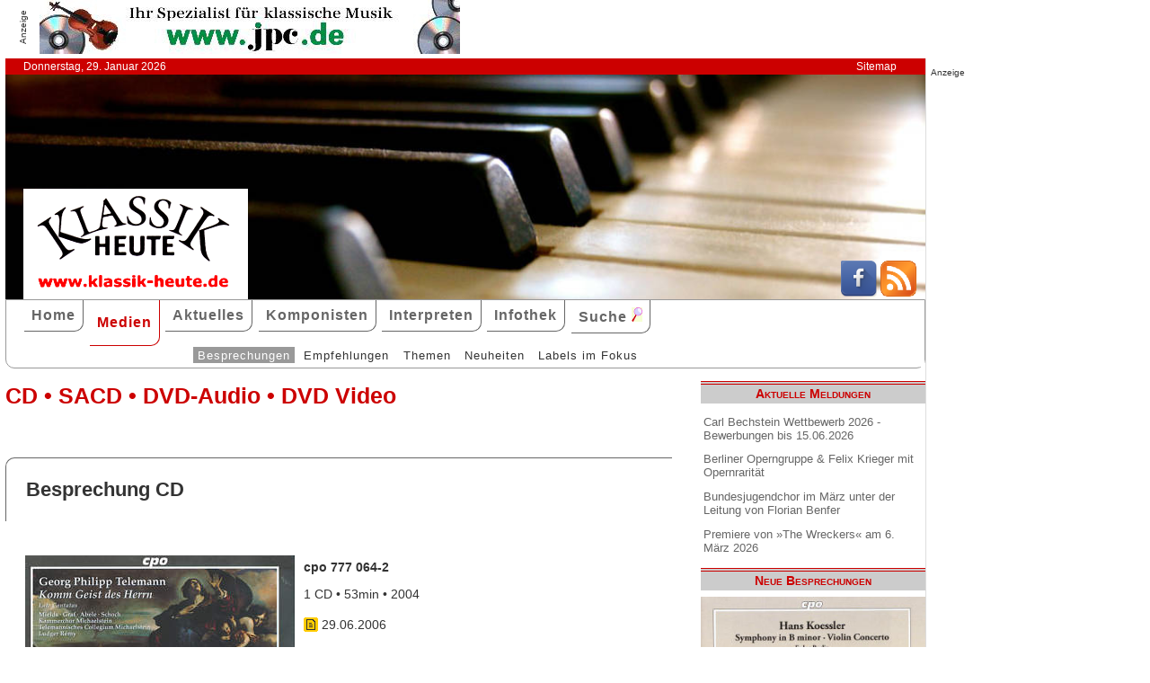

--- FILE ---
content_type: text/html; charset=UTF-8
request_url: http://www.klassik-heute.de/4daction/www_medien_einzeln?id=17865&Inter8214
body_size: 6325
content:
<!doctype html>
<html lang="de">

<head>
        <meta charset="UTF-8">
        <meta name="viewport" content="width=device-width, initial-scale=1">

        <title>G.Ph. Telemann (cpo) - Klassik Heute</title>

        <meta name="robots" content="index, follow">
        <meta name="revisit-after" content="14 days">
        <meta name="author" content="Klassik Heute">
        <meta name="company" content="Klassik Heute">
        <meta name="language" content="de">
        <meta name="content-language" content="de">
        <meta name="copyright" content="Klassik Heute">
        <meta name="distribution" content="global">
        <meta name="page-topic" content="Musik; Klassik; Kunst &amp; Kultur">
        <meta name="description" content="G.Ph. Telemann: Zwei der hier eingespielten Kantaten stammen aus Händels Todesjahr 1759, eine ist drei Jahre jünger. Auch nach heutigen Maßstäben wären diese drei „Kirchenstücke“ dem Alterswerk ihres Komponisten zuzuordnen, war doch Telemann zur Zeit ihrer Abfassung 78 bzw. 81 Jahre alt! Doch, o Wunder, nichts ist  [...]">

        <meta property="og:title" content="G.Ph. Telemann" /><meta property="og:site_name" content="Klassik Heute" /><meta property="og:url" content="www.klassik-heute.de/4daction/www_medien_einzeln?id=17865" /><meta property="og:type" content="article" /><meta property="og:description" content="Zwei der hier eingespielten Kantaten stammen aus Händels Todesjahr 1759, eine ist drei Jahre jünger. Auch nach heutigen Maßstäben wären diese drei „Kirchenstücke“ dem Alterswerk ihres Komponisten zuzuordnen, war doch Telemann zur Zeit ihrer Abfassung 78 bzw. 81 Jahre alt! Doch, o Wunder, nichts ist  [...]" /><meta property="og:image" content="www.klassik-heute.de/covers/8/17865g.jpg" />

        <link rel="stylesheet" href="/stil.css">
        <link rel="stylesheet" href="/stil_druck.css" media="print" >
        <link rel="shortcut icon" href="/favicon.ico" type="image/x-icon">
        <link rel="canonical" href="http://www.klassik-heute.de/" />
        <link rel="alternate" hreflang="de" href="http://www.klassik-heute.de/" />
        <link rel="alternate" hreflang="de" href="http://www.klassik-heute.com/" />
        <link rel="alternate" hreflang="de" href="http://www.klassikheute.de/" />
        <link rel="alternate" hreflang="de" href="http://www.klassik-treff.de/" />
        <link rel="alternate" type="application/rss+xml" title="Klassik Heute RSS News-Feed" href="http://www.klassik-heute.de/rss.xml" />

        <script data-ad-client="ca-pub-0895171346043635" async src="https://pagead2.googlesyndication.com/pagead/js/adsbygoogle.js"></script>

        <script type="application/ld+json">
    {
      "@context": "http://schema.org",
      "@type": "Organization",
      "url": "http://www.klassik-heute.com",
            "sameAs" : [
    "https://www.facebook.com/klassikheute/",
    "https://plus.google.com/105982617649211401413"
  ],
      "logo": "http://www.klassik-heute.de/elemente/KH_Logo_250x123.png"
    }
         </script>

<!-- Copyright (c) 2000-2020 etracker GmbH. All rights reserved. -->
<!-- This material may not be reproduced, displayed, modified or distributed -->
<!-- without the express prior written permission of the copyright holder. -->
<!-- etracker tracklet 4.1 -->
<script type="text/javascript">
//var et_pagename = "klassik_heute_medien_einzeln.shtml";
//var et_areas = Medien/Besprechungen/cpo/G.Ph. Telemann;
//var et_target = "";
//var et_tval = "";
//var et_tonr = "";
//var et_tsale = 0;
//var et_basket = "";
//var et_cust = 0;
</script>
<script id="_etLoader" type="text/javascript" charset="UTF-8" data-block-cookies="true" data-respect-dnt="true" data-secure-code="MQbwsx" src="//static.etracker.com/code/e.js"></script>
<!-- etracker tracklet 4.1 end -->

</head>

<body>



    <div id="anzeige1">    
<p>Anzeige</p><a href="https://partner.jpc.de/go.cgi?pid=82&wmid=cc&cpid=1&target=https://www.jpc.de/jpcng/classic/home" target="_blank"><img src="/anzeigen/jpc_klassik_468x60_85.jpg" width="468" height="60" alt=""></a>    </div>    <div id="kopfleiste">        <ul>         <li>Donnerstag, 29. Januar 2026</li>         <li style="margin-left:auto;"><a href="/klassik_heute_sitemap.shtml">Sitemap</a></li>        </ul>    </div>    <header id="kopf" class="hg1">          <div class="logo">          <a name=#top></a>          </div>          <div class="socialmedia">         <a href="https://www.facebook.com/klassikheute/" target="_blank" btattached="true" style="border: none;"><img width="40" height="40" alt="Teilen auf Facebook" src="/elemente/Icon_Facebook.png"></a>         <a title="Klassik Heute Rss News-Feed" href="http://www.klassik-heute.de/rss.xml" rel="alternate" type="application/rss+xml" btattached="true" style="border: none;"><img width="40" height="40" alt="RSS-Feed Klassik Heute" src="/elemente/Icon_rssfeed.png" border="0"></a>          </div>    </header><nav id="navigation" role="navigation">         <a class="menue-button menue-zu" href="#navigation-zu">&#8801;</a>         <a class="menue-button menue-auf" href="#navigation">&#8801;</a><ul id="mainnav"> <li><a href="/index.shtml">Home</a></li><li><a href="/klassik_heute_medien_30tage.shtml" class="aktuell">Medien</a></li><li><a href="/klassik_heute_aktuelles.shtml">Aktuelles</a></li><li><a href="/klassik_heute_komponisten.shtml">Komponisten</a></li><li><a href="/klassik_heute_interpreten.shtml">Interpreten</a></li><li><a href="/klassik_heute_infothek.shtml">Infothek</a></li><li><a href="/klassik_heute_suche.shtml">Suche <img src="/elemente/lupe16.png"></a></li><ul class="subnav"> <ul class="subnav"><li><a href="/klassik_heute_medien_30tage.shtml" class="aktuell">Besprechungen</a></li><li><a href="/klassik_heute_medien_cdw.shtml">Empfehlungen</a></li><li><a href="/klassik_heute_medien_themen.shtml">Themen</a></li><li><a href="/klassik_heute_medien_neu.shtml">Neuheiten</a></li><li><a href="/klassik_heute_medien_labels.shtml">Labels im Fokus</a></li></ul></ul></ul></nav>

        <main id="inhalt">

<div id="drucken"><!--Kopfzeile beim Drucken-->
<img src="/kh_klassik-heute.gif" alt="Klassik Heute - Ihr Klassik-Portal im Internet">
</div>

                 <h1>CD &bull; SACD &bull; DVD-Audio &bull; DVD Video</h1>

                 <h2 class="bereich">Besprechung CD</h2>

                <article>

                <h2></h2><div class="cdangaben"><figure class="links" style="width:300px;"><img src="/covers/8/17865g.jpg" width="300" height="300" alt=" / cpo" title=" / cpo"></figure><div><h4>cpo 777 064-2</h4><p>1 CD &bull; 53min &bull; 2004</p><p class="besprechung">29.06.2006</p><p>Künstlerische Qualität:<br /><img src='../banner/bewertung9.jpg' width='150' height='20' alt='Künstlerische Qualität: 9'><br />Klangqualität:<br /><img src='../banner/bewertung8.jpg' width='150' height='20' alt='Klangqualität: 8'><br />Gesamteindruck:<br /><img src='../banner/bewertung9.jpg' width='150' height='20' alt='Gesamteindruck: 9'></p></div></div><div class="bestellen"><a href="https://partner.jpc.de/go.cgi?pid=82&wmid=cc&cpid=1&target=http://www.jpc.de/jpcng/home/search/-/dosearch/1/fastsearch/0761203706426" target="_blank"><p class='bestellen'>&#187;bestellen bei jpc&#171;</p><p class="umbruch"></p></a><a href="#Werke"><p><b>↓ &nbsp;Werke und Interpreten &nbsp;↓</b></p></a><p></p></div>

                <p>Zwei der hier eingespielten Kantaten stammen aus Händels Todesjahr 1759, eine ist drei Jahre jünger. Auch nach heutigen Maßstäben wären diese drei „Kirchenstücke“ dem Alterswerk ihres Komponisten zuzuordnen, war doch Telemann zur Zeit ihrer Abfassung 78 bzw. 81 Jahre alt! Doch, o Wunder, nichts ist ihnen anzumerken von einem Altersstil! Im Gegenteil, wenn Telemann in seiner Musiksprache sich auch durchaus treu bleibt, weiß er sich doch den veränderten Erwartungen der mehr und mehr in den Bann moderner aufgeklärter Religiosität geratenden Hamburger Gemeinde auch musikalisch durchaus anzupassen. Man fühlt bereits, dass der Wechsel zu seinem Patenkind Philipp Emmanuel Bach 1767 kein grundlegender Paradigmenwechsel sein wird, selbst wenn dieser Bach als Exponent des neuen expressiven „empfindsamen“ Stils zu den revolutionären Erneuerern des deutschen Musiklebens gehört. Angesichts dieser Werke kann man gut nachvollziehen, warum Philipp Emmanuel sich 1750 nicht um die Nachfolge seines Vaters in Leipzig beworben hat. Telemanns Musik stand seinen künstlerischen Intentionen sehr viel näher als die gelehrten letzten Schöpfungen J. S. Bachs, selbst wenn der Tod des Vaters ihm dennoch einen so schlimmen Seelenschmerz zufügte, dass in diesem Zusammenhang von einem der wenigen heftigen Gefühlsausbrüche des sonst als überaus liebenswürdig beschriebenen Philipp Emmanuel Bach berichtet wird.</p><p>Wer also wissen will, wie die große deutsche Tradition der Kirchenmusik des 17. und frühen 18. Jahrhunderts kommenden Zeiten die Hand reicht, greife zu dieser CD: Ludger Rémy und seine Mitstreiter sorgen mit einer lebendigen Interpretation dafür, dass diese CD nicht zu einem voraus eilenden Grabgesang auf einen Deutschen Altmeister wird, der alles andere als tot war, als er diese Werke schrieb!</p>

                <p><cite>Detmar Huchting [29.06.2006]</cite></p>

                 <div id="anzeige2">
                  
<p>Anzeige</p><div class="anzeige-randlos">
<script async src="//pagead2.googlesyndication.com/pagead/js/adsbygoogle.js"></script>
<!-- KH Content -->
<ins class="adsbygoogle"
     style="display:inline-block;width:468px;height:60px"
     data-ad-client="ca-pub-0895171346043635"
     data-ad-slot="1251751326"></ins>
<script>
(adsbygoogle = window.adsbygoogle || []).push({});
</script>
</div>
                 </div>

                 <a name="Werke"></a><h2 class="bereich">Komponisten und Werke der Einspielung</h2><table><tr><th>Tr.</th><th style="width:100%">Komponist/Werk</th><th>hh:mm:ss</th></tr><tr><th></th><th>CD/SACD 1</th><th></th></tr><tr><td></td><td><a href="/4daction/www_komponist?id=47031&disko">Georg Philipp <strong>Telemann</strong></a></td><td></td></tr><tr><td class="track">1</td><td>Komm, Geist des Herrn TWV 1:999 (1759)</td><td></td></tr><tr><td class="track">2</td><td>Kaum wag ich es TWV 1:992 (1762)</td><td></td></tr><tr><td class="track">3</td><td>Er kam, lobsingt ihm TWV 1:462 (Kirchenmusik auf Himmelfahrt)</td><td></td></tr></table><a name="Interpreten"></a><h2 class="bereich">Interpreten der Einspielung</h2><ul style="font-size: 100%; list-style-type: none;"><li><a href="/4daction/www_interpret?id=8214&disko">Dorothee <strong>Mields</strong></a> (Sopran)</li><li><a href="/4daction/www_interpret?id=4768&disko">Elisabeth <strong>Graf</strong></a> (Alt)</li><li><a href="/4daction/www_interpret?id=11393&disko">Knut <strong>Schoch</strong></a> (Tenor)</li><li><a href="/4daction/www_interpret?id=24&disko">Ekkehard <strong>Abele</strong></a> (Bass)</li><li><a href="/4daction/www_interpret?id=28408&disko"><strong>Kammerchor Michaelstein</strong></a> (Chor)</li><li><a href="/4daction/www_interpret?id=19624&disko"><strong>Telemannisches Collegium Michaelstein</strong></a> (Ensemble)</li><li><a href="/4daction/www_interpret?id=10526&disko">Ludger <strong>Rémy</strong></a> (Leitung)</li></ul>

                 </article>

                                 
                 

                 <h2 class="bereich">Das könnte Sie auch interessieren</h2><section class="neuheiten"><div><p class="besprechung">15.01.2026<br /><a href="/4daction/www_medien_einzeln?id=25323">&#187;zur Besprechung&#171;</a></p><p class="umbruch"></p><figure style="width:140px;"><img src="/covers/12/25323g.jpg" width="140" height="140" alt="Barbara Strozzi, A Portrait in Five Acts - duets for Two Sopranos" title="Barbara Strozzi, A Portrait in Five Acts - duets for Two Sopranos"></figure></div><div><p class="besprechung">01.09.2025<br /><a href="/4daction/www_medien_einzeln?id=25147">&#187;zur Besprechung&#171;</a></p><p class="umbruch"></p><figure style="width:140px;"><img src="/covers/12/25147g.jpg" width="140" height="140" alt="Gioacchino Rossini, Petite messe solennelle" title="Gioacchino Rossini, Petite messe solennelle"></figure></div><div><p class="besprechung">21.11.2022<br /><a href="/4daction/www_medien_einzeln?id=24173">&#187;zur Besprechung&#171;</a></p><p class="umbruch"></p><figure style="width:140px;"><img src="/covers/12/24173g.jpg" width="140" height="140" alt="Dietrich Becker, Sacred Concertos & Sonatas" title="Dietrich Becker, Sacred Concertos & Sonatas"></figure></div><div><p class="besprechung">03.01.2022<br /><a href="/4daction/www_medien_einzeln?id=23805">&#187;zur Besprechung&#171;</a></p><p class="umbruch"></p><figure style="width:140px;"><img src="/covers/11/23805g.jpg" width="140" height="140" alt="Sebastian Ochsenkun, Alchemie der Klänge - Das Heidelberger Tabulaturbuch auf die Lauten" title="Sebastian Ochsenkun, Alchemie der Klänge - Das Heidelberger Tabulaturbuch auf die Lauten"></figure></div></section>

<p class="top"><a href="#top">&#9650;</a></p>

                 <div id="anzeige3">
                  
<p>Anzeige</p><div class="anzeige-randlos">
<script async src="//pagead2.googlesyndication.com/pagead/js/adsbygoogle.js"></script>
<!-- KH unten -->
<ins class="adsbygoogle"
     style="display:inline-block;width:468px;height:60px"
     data-ad-client="ca-pub-0895171346043635"
     data-ad-slot="3108828883"></ins>
<script>
(adsbygoogle = window.adsbygoogle || []).push({});
</script>
</div>
                 </div>

<div id="drucken"><!--Kopfzeile beim Drucken-->
<img src="/kh_klassik-heute.gif" alt="Klassik Heute - Ihr Klassik-Portal im Internet">
</div>

        </main>

        <aside id="infos">
          
<h2>Aktuelle Meldungen</h2>

<ul class="meldungen">
<li><a href="/4daction/www_aktuelles_meldung?id=31210">Carl Bechstein Wettbewerb 2026  - Bewerbungen bis 15.06.2026</a></li>
<li><a href="/4daction/www_aktuelles_meldung?id=31212">Berliner Operngruppe & Felix Krieger mit Opernrarität</a></li>
<li><a href="/4daction/www_aktuelles_meldung?id=31209">Bundesjugendchor im März unter der Leitung von Florian Benfer</a></li>
<li><a href="/4daction/www_aktuelles_meldung?id=31211">Premiere von »The Wreckers« am 6. März 2026</a></li>
</ul>

<h2>Neue Besprechungen</h2>
<a href="/klassik_heute_medien_30tage.shtml"><div class="wechseln">
<figure class="wechseln" style="width:250px;">
<img src="/covers/12/25309g.jpg" width="250" height="250" alt="Johan Samuel Schroeter • Mozart, Harp Concertos" title="Johan Samuel Schroeter • Mozart, Harp Concertos">

</figure>
<figure class="wechseln" style="width:250px;">
<img src="/covers/12/25348g.jpg" width="250" height="250" alt="Frank Martin, Chamber Music" title="Frank Martin, Chamber Music">

</figure>
<figure class="wechseln" style="width:250px;">
<img src="/covers/12/25332g.jpg" width="250" height="250" alt="Claude Debussy, Complete Works for Piano Duo • III" title="Claude Debussy, Complete Works for Piano Duo • III">

</figure>
<figure class="wechseln" style="width:250px;">
<img src="/covers/12/25325g.jpg" width="250" height="250" alt="Hans Koessler, Symphony in B minor • Violin Concerto" title="Hans Koessler, Symphony in B minor • Violin Concerto">

</figure>
</div>
</a>

<h2>CD der Woche</h2>

<a href="/4daction/www_medien_einzeln?id=25218"><div>
<figure style="width:250px;">
<img src="/covers/12/25218g.jpg" width="250" height="250" alt="Bach vs. Scheibe, Marie-Sophie Pollak • Concerto Köln • Max Volbers" title="Bach vs. Scheibe, Marie-Sophie Pollak • Concerto Köln • Max Volbers">


</figure>
</div>
<p>Marie-Sophie Pollak und das Concerto Köln unter Max Volbers geben in ihrem Album Bach vs. Scheibe eine klingende Erläuterung zu einer der wichtigsten musikästhetischen Kontroversen des deutschen Spätbarock, die spätere Diskussionen um U- und E-Musik bereits vorwegnimmt. Auslöser war, dass Johann Adolph Scheibe Johann Sebastian Bach 1737 in seiner in Hamburg erschienenen Zeitschrift „Der Critische Musikus“ für seinen überkomplexen Stil kritisiert hatte. Es ist nicht undenkbar, dass er damit die Einschätzung seiner hanseatischen Kollegen Telemann und Mattheson widerspiegelt.</p>
</a>
<h2>Neuveröffentlichungen</h2>
<a href="/klassik_heute_medien_neu.shtml"><div class="wechseln">
<figure class="wechseln" style="width:250px;">
<img src="/covers/12/25260g.jpg" width="250" height="250" alt="Robert Kahn, Complete Piano Quartets • Serenade for String Trio" title="Robert Kahn, Complete Piano Quartets • Serenade for String Trio">

</figure>
<figure class="wechseln" style="width:250px;">
<img src="/covers/12/25295g.jpg" width="250" height="250" alt="Friedrich Witt, Symphonies 1-3" title="Friedrich Witt, Symphonies 1-3">

</figure>
<figure class="wechseln" style="width:250px;">
<img src="/covers/12/25259g.jpg" width="250" height="250" alt="Carl Reincke, Belsazar • Sommertagsbilder" title="Carl Reincke, Belsazar • Sommertagsbilder">

</figure>
<figure class="wechseln" style="width:250px;">
<img src="/covers/12/25296g.jpg" width="250" height="250" alt="Johann Stamitz, Darmstädter Sinfonien" title="Johann Stamitz, Darmstädter Sinfonien">

</figure>
</div>
</a>

<h2>Weitere 71 Themen</h2>
<a href="/klassik_heute_medien_themen.shtml">
<div><img src="/themen/thema_6.jpg" width="250" height="250" alt="Klassik Heute Thema"></div></a>

        </aside>

                 <div id="anzeige4">
                  
<p>Anzeige</p><script async src="//pagead2.googlesyndication.com/pagead/js/adsbygoogle.js"></script>
<!-- KH Skyscraper -->
<ins class="adsbygoogle"
     style="display:inline-block;width:300px;height:600px"
     data-ad-client="ca-pub-0895171346043635"
     data-ad-slot="8735122921"></ins>
<script>
(adsbygoogle = window.adsbygoogle || []).push({});
</script>
                 </div>

        <footer id="fuss">
         

<p>
<a href="/klassik_heute_about.shtml">About</a><br>
<a href="/klassik_heute_agb.shtml">AGBs</a><br>
<a href="/klassik_heute_datenschutz.shtml">Datenschutz</a><br>
<a href="/klassik_heute_haftungsausschluss.shtml">Haftungsausschluss</a>
</p>

<p style="margin-left: auto;">
<a href="/klassik_heute_impressum.shtml">Impressum</a><br>
<a href="mailto:redaktion@klassik-heute.de?subject=Nachricht an Klassik Heute">Kontakt</a><br>
<a href="/klassik_heute_mediadaten.shtml">Mediadaten</a><br>
<a href="/klassik_heute_sitemap.shtml">Sitemap</a>
</p>


        </footer>

</body>

</html>

--- FILE ---
content_type: text/html; charset=utf-8
request_url: https://www.google.com/recaptcha/api2/aframe
body_size: 267
content:
<!DOCTYPE HTML><html><head><meta http-equiv="content-type" content="text/html; charset=UTF-8"></head><body><script nonce="tHfj78RjaNC9h95BjuRBLA">/** Anti-fraud and anti-abuse applications only. See google.com/recaptcha */ try{var clients={'sodar':'https://pagead2.googlesyndication.com/pagead/sodar?'};window.addEventListener("message",function(a){try{if(a.source===window.parent){var b=JSON.parse(a.data);var c=clients[b['id']];if(c){var d=document.createElement('img');d.src=c+b['params']+'&rc='+(localStorage.getItem("rc::a")?sessionStorage.getItem("rc::b"):"");window.document.body.appendChild(d);sessionStorage.setItem("rc::e",parseInt(sessionStorage.getItem("rc::e")||0)+1);localStorage.setItem("rc::h",'1769652406191');}}}catch(b){}});window.parent.postMessage("_grecaptcha_ready", "*");}catch(b){}</script></body></html>